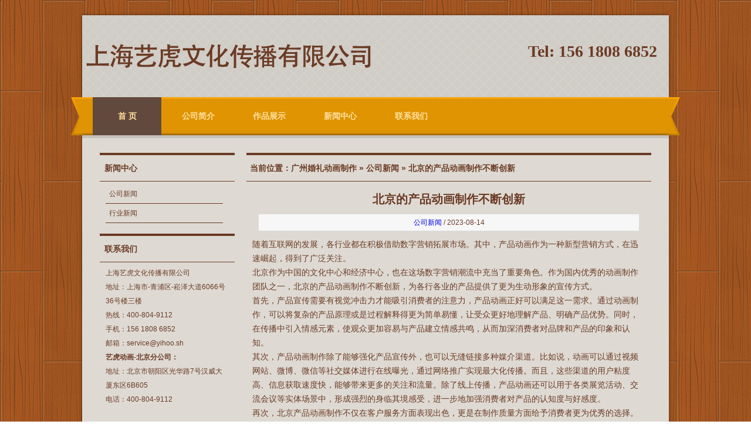

--- FILE ---
content_type: text/html; charset=UTF-8
request_url: http://www.gzhunlidonghua.com/p/0e0b522cd2549b56.html
body_size: 5757
content:
<!DOCTYPE html PUBLIC "-//W3C//DTD XHTML 1.0 Transitional//EN" "http://www.w3.org/TR/xhtml1/DTD/xhtml1-transitional.dtd">
<html xmlns="http://www.w3.org/1999/xhtml">
<head>
<meta http-equiv="Content-Type" content="text/html; charset=utf-8" />
<title>北京的产品动画制作不断创新-上海艺虎文化传播有限公司</title>
<link href="/home/Tpl/default/css/style.css" rel="stylesheet" type="text/css" /> 
<meta name='robots' content='max-image-preview:large' />
	<style>img:is([sizes="auto" i], [sizes^="auto," i]) { contain-intrinsic-size: 3000px 1500px }</style>
	<link rel='stylesheet' id='wp-block-library-css' href='http://www.gzhunlidonghua.com/wp-includes/css/dist/block-library/style.min.css?ver=6.8.3' type='text/css' media='all' />
<style id='classic-theme-styles-inline-css' type='text/css'>
/*! This file is auto-generated */
.wp-block-button__link{color:#fff;background-color:#32373c;border-radius:9999px;box-shadow:none;text-decoration:none;padding:calc(.667em + 2px) calc(1.333em + 2px);font-size:1.125em}.wp-block-file__button{background:#32373c;color:#fff;text-decoration:none}
</style>
<style id='global-styles-inline-css' type='text/css'>
:root{--wp--preset--aspect-ratio--square: 1;--wp--preset--aspect-ratio--4-3: 4/3;--wp--preset--aspect-ratio--3-4: 3/4;--wp--preset--aspect-ratio--3-2: 3/2;--wp--preset--aspect-ratio--2-3: 2/3;--wp--preset--aspect-ratio--16-9: 16/9;--wp--preset--aspect-ratio--9-16: 9/16;--wp--preset--color--black: #000000;--wp--preset--color--cyan-bluish-gray: #abb8c3;--wp--preset--color--white: #ffffff;--wp--preset--color--pale-pink: #f78da7;--wp--preset--color--vivid-red: #cf2e2e;--wp--preset--color--luminous-vivid-orange: #ff6900;--wp--preset--color--luminous-vivid-amber: #fcb900;--wp--preset--color--light-green-cyan: #7bdcb5;--wp--preset--color--vivid-green-cyan: #00d084;--wp--preset--color--pale-cyan-blue: #8ed1fc;--wp--preset--color--vivid-cyan-blue: #0693e3;--wp--preset--color--vivid-purple: #9b51e0;--wp--preset--gradient--vivid-cyan-blue-to-vivid-purple: linear-gradient(135deg,rgba(6,147,227,1) 0%,rgb(155,81,224) 100%);--wp--preset--gradient--light-green-cyan-to-vivid-green-cyan: linear-gradient(135deg,rgb(122,220,180) 0%,rgb(0,208,130) 100%);--wp--preset--gradient--luminous-vivid-amber-to-luminous-vivid-orange: linear-gradient(135deg,rgba(252,185,0,1) 0%,rgba(255,105,0,1) 100%);--wp--preset--gradient--luminous-vivid-orange-to-vivid-red: linear-gradient(135deg,rgba(255,105,0,1) 0%,rgb(207,46,46) 100%);--wp--preset--gradient--very-light-gray-to-cyan-bluish-gray: linear-gradient(135deg,rgb(238,238,238) 0%,rgb(169,184,195) 100%);--wp--preset--gradient--cool-to-warm-spectrum: linear-gradient(135deg,rgb(74,234,220) 0%,rgb(151,120,209) 20%,rgb(207,42,186) 40%,rgb(238,44,130) 60%,rgb(251,105,98) 80%,rgb(254,248,76) 100%);--wp--preset--gradient--blush-light-purple: linear-gradient(135deg,rgb(255,206,236) 0%,rgb(152,150,240) 100%);--wp--preset--gradient--blush-bordeaux: linear-gradient(135deg,rgb(254,205,165) 0%,rgb(254,45,45) 50%,rgb(107,0,62) 100%);--wp--preset--gradient--luminous-dusk: linear-gradient(135deg,rgb(255,203,112) 0%,rgb(199,81,192) 50%,rgb(65,88,208) 100%);--wp--preset--gradient--pale-ocean: linear-gradient(135deg,rgb(255,245,203) 0%,rgb(182,227,212) 50%,rgb(51,167,181) 100%);--wp--preset--gradient--electric-grass: linear-gradient(135deg,rgb(202,248,128) 0%,rgb(113,206,126) 100%);--wp--preset--gradient--midnight: linear-gradient(135deg,rgb(2,3,129) 0%,rgb(40,116,252) 100%);--wp--preset--font-size--small: 13px;--wp--preset--font-size--medium: 20px;--wp--preset--font-size--large: 36px;--wp--preset--font-size--x-large: 42px;--wp--preset--spacing--20: 0.44rem;--wp--preset--spacing--30: 0.67rem;--wp--preset--spacing--40: 1rem;--wp--preset--spacing--50: 1.5rem;--wp--preset--spacing--60: 2.25rem;--wp--preset--spacing--70: 3.38rem;--wp--preset--spacing--80: 5.06rem;--wp--preset--shadow--natural: 6px 6px 9px rgba(0, 0, 0, 0.2);--wp--preset--shadow--deep: 12px 12px 50px rgba(0, 0, 0, 0.4);--wp--preset--shadow--sharp: 6px 6px 0px rgba(0, 0, 0, 0.2);--wp--preset--shadow--outlined: 6px 6px 0px -3px rgba(255, 255, 255, 1), 6px 6px rgba(0, 0, 0, 1);--wp--preset--shadow--crisp: 6px 6px 0px rgba(0, 0, 0, 1);}:where(.is-layout-flex){gap: 0.5em;}:where(.is-layout-grid){gap: 0.5em;}body .is-layout-flex{display: flex;}.is-layout-flex{flex-wrap: wrap;align-items: center;}.is-layout-flex > :is(*, div){margin: 0;}body .is-layout-grid{display: grid;}.is-layout-grid > :is(*, div){margin: 0;}:where(.wp-block-columns.is-layout-flex){gap: 2em;}:where(.wp-block-columns.is-layout-grid){gap: 2em;}:where(.wp-block-post-template.is-layout-flex){gap: 1.25em;}:where(.wp-block-post-template.is-layout-grid){gap: 1.25em;}.has-black-color{color: var(--wp--preset--color--black) !important;}.has-cyan-bluish-gray-color{color: var(--wp--preset--color--cyan-bluish-gray) !important;}.has-white-color{color: var(--wp--preset--color--white) !important;}.has-pale-pink-color{color: var(--wp--preset--color--pale-pink) !important;}.has-vivid-red-color{color: var(--wp--preset--color--vivid-red) !important;}.has-luminous-vivid-orange-color{color: var(--wp--preset--color--luminous-vivid-orange) !important;}.has-luminous-vivid-amber-color{color: var(--wp--preset--color--luminous-vivid-amber) !important;}.has-light-green-cyan-color{color: var(--wp--preset--color--light-green-cyan) !important;}.has-vivid-green-cyan-color{color: var(--wp--preset--color--vivid-green-cyan) !important;}.has-pale-cyan-blue-color{color: var(--wp--preset--color--pale-cyan-blue) !important;}.has-vivid-cyan-blue-color{color: var(--wp--preset--color--vivid-cyan-blue) !important;}.has-vivid-purple-color{color: var(--wp--preset--color--vivid-purple) !important;}.has-black-background-color{background-color: var(--wp--preset--color--black) !important;}.has-cyan-bluish-gray-background-color{background-color: var(--wp--preset--color--cyan-bluish-gray) !important;}.has-white-background-color{background-color: var(--wp--preset--color--white) !important;}.has-pale-pink-background-color{background-color: var(--wp--preset--color--pale-pink) !important;}.has-vivid-red-background-color{background-color: var(--wp--preset--color--vivid-red) !important;}.has-luminous-vivid-orange-background-color{background-color: var(--wp--preset--color--luminous-vivid-orange) !important;}.has-luminous-vivid-amber-background-color{background-color: var(--wp--preset--color--luminous-vivid-amber) !important;}.has-light-green-cyan-background-color{background-color: var(--wp--preset--color--light-green-cyan) !important;}.has-vivid-green-cyan-background-color{background-color: var(--wp--preset--color--vivid-green-cyan) !important;}.has-pale-cyan-blue-background-color{background-color: var(--wp--preset--color--pale-cyan-blue) !important;}.has-vivid-cyan-blue-background-color{background-color: var(--wp--preset--color--vivid-cyan-blue) !important;}.has-vivid-purple-background-color{background-color: var(--wp--preset--color--vivid-purple) !important;}.has-black-border-color{border-color: var(--wp--preset--color--black) !important;}.has-cyan-bluish-gray-border-color{border-color: var(--wp--preset--color--cyan-bluish-gray) !important;}.has-white-border-color{border-color: var(--wp--preset--color--white) !important;}.has-pale-pink-border-color{border-color: var(--wp--preset--color--pale-pink) !important;}.has-vivid-red-border-color{border-color: var(--wp--preset--color--vivid-red) !important;}.has-luminous-vivid-orange-border-color{border-color: var(--wp--preset--color--luminous-vivid-orange) !important;}.has-luminous-vivid-amber-border-color{border-color: var(--wp--preset--color--luminous-vivid-amber) !important;}.has-light-green-cyan-border-color{border-color: var(--wp--preset--color--light-green-cyan) !important;}.has-vivid-green-cyan-border-color{border-color: var(--wp--preset--color--vivid-green-cyan) !important;}.has-pale-cyan-blue-border-color{border-color: var(--wp--preset--color--pale-cyan-blue) !important;}.has-vivid-cyan-blue-border-color{border-color: var(--wp--preset--color--vivid-cyan-blue) !important;}.has-vivid-purple-border-color{border-color: var(--wp--preset--color--vivid-purple) !important;}.has-vivid-cyan-blue-to-vivid-purple-gradient-background{background: var(--wp--preset--gradient--vivid-cyan-blue-to-vivid-purple) !important;}.has-light-green-cyan-to-vivid-green-cyan-gradient-background{background: var(--wp--preset--gradient--light-green-cyan-to-vivid-green-cyan) !important;}.has-luminous-vivid-amber-to-luminous-vivid-orange-gradient-background{background: var(--wp--preset--gradient--luminous-vivid-amber-to-luminous-vivid-orange) !important;}.has-luminous-vivid-orange-to-vivid-red-gradient-background{background: var(--wp--preset--gradient--luminous-vivid-orange-to-vivid-red) !important;}.has-very-light-gray-to-cyan-bluish-gray-gradient-background{background: var(--wp--preset--gradient--very-light-gray-to-cyan-bluish-gray) !important;}.has-cool-to-warm-spectrum-gradient-background{background: var(--wp--preset--gradient--cool-to-warm-spectrum) !important;}.has-blush-light-purple-gradient-background{background: var(--wp--preset--gradient--blush-light-purple) !important;}.has-blush-bordeaux-gradient-background{background: var(--wp--preset--gradient--blush-bordeaux) !important;}.has-luminous-dusk-gradient-background{background: var(--wp--preset--gradient--luminous-dusk) !important;}.has-pale-ocean-gradient-background{background: var(--wp--preset--gradient--pale-ocean) !important;}.has-electric-grass-gradient-background{background: var(--wp--preset--gradient--electric-grass) !important;}.has-midnight-gradient-background{background: var(--wp--preset--gradient--midnight) !important;}.has-small-font-size{font-size: var(--wp--preset--font-size--small) !important;}.has-medium-font-size{font-size: var(--wp--preset--font-size--medium) !important;}.has-large-font-size{font-size: var(--wp--preset--font-size--large) !important;}.has-x-large-font-size{font-size: var(--wp--preset--font-size--x-large) !important;}
:where(.wp-block-post-template.is-layout-flex){gap: 1.25em;}:where(.wp-block-post-template.is-layout-grid){gap: 1.25em;}
:where(.wp-block-columns.is-layout-flex){gap: 2em;}:where(.wp-block-columns.is-layout-grid){gap: 2em;}
:root :where(.wp-block-pullquote){font-size: 1.5em;line-height: 1.6;}
</style>
<link rel="canonical" href="http://www.gzhunlidonghua.com/p/0e0b522cd2549b56.html" />
</head>

<body>
<div class="topall">
  <div class="top">
    <div class="logo"><a href=""><img src="/data/upload/logo/54f18d5446ec7.png" width="500" height="140" /></a></div>
    <div class="phone"><span>Tel: 156 1808 6852</span></div>
  </div>
  <div class="nav">
   <ul>
        <li class="wbg"><a href="http://www.gzhunlidonghua.com/" >首 页</a></li> 
        <li ><a href="/about" >公司简介</a></li> 
        <li ><a href="http://yihoo.sh/portfolio/sort/2d" rel="nofollow">作品展示</a></li> 
        <li ><a href="/c/gongsi" >新闻中心</a></li>  
        <li ><a href="/contact">联系我们</a></li> 
            </ul>
  </div>
</div><div class="main">
<div class="block"><div class="left">
  <div class="fl">
    <div class="bt"><span>新闻中心</span></div>
    <div class="TabTitle2">
      <ul class="expmenu">
        <li>
          <div class="header"><a href="/c/gongsi">公司新闻</a></div>
        </li>
        <li>
          <div class="header"><a href="/c/hangye">行业新闻</a></div>
        </li>
      </ul>
    </div>
  </div>
  <div class="ss">
    <div class="bt"><span>联系我们</span></div>
    <div class="contact1"> 上海艺虎文化传播有限公司 <br/>
      地址：上海市-青浦区-崧泽大道6066号36号楼三楼<br/>
      热线：400-804-9112 <br/>
      手机：156 1808 6852 <br/>
      邮箱：service@yihoo.sh <br/>
	  <strong>艺虎动画-北京分公司：</strong> <br/>
		地址：北京市朝阳区光华路7号汉威大厦东区6B605 <br/>
	 电话：400-804-9112
    </div>
  </div>
</div>  <div class="right">          <div class="position">当前位置：<a href="http://www.gzhunlidonghua.com">广州婚礼动画制作</a> &raquo; <a href="http://www.gzhunlidonghua.com/c/gongsi" rel="category tag">公司新闻</a> &raquo; 北京的产品动画制作不断创新</div>
    <div class="inside">
      <div class="wzbt">北京的产品动画制作不断创新</div>
      <div class="zz"><a href="http://www.gzhunlidonghua.com/c/gongsi" rel="category tag">公司新闻</a> / 2023-08-14</div>
      <div class="wz">
        <p>随着互联网的发展，各行业都在积极借助数字营销拓展市场。其中，产品动画作为一种新型营销方式，在迅速崛起，得到了广泛关注。</p>
<p>北京作为中国的文化中心和经济中心，也在这场数字营销潮流中充当了重要角色。作为国内优秀的动画制作团队之一，北京的产品动画制作不断创新，为各行各业的产品提供了更为生动形象的宣传方式。</p>
<p>首先，产品宣传需要有视觉冲击力才能吸引消费者的注意力，产品动画正好可以满足这一需求。通过动画制作，可以将复杂的产品原理或是过程解释得更为简单易懂，让受众更好地理解产品、明确产品优势。同时，在传播中引入情感元素，使观众更加容易与产品建立情感共鸣，从而加深消费者对品牌和产品的印象和认知。</p>
<p>其次，产品动画制作除了能够强化产品宣传外，也可以无缝链接多种媒介渠道。比如说，动画可以通过视频网站、微博、微信等社交媒体进行在线曝光，通过网络推广实现最大化传播。而且，这些渠道的用户粘度高、信息获取速度快，能够带来更多的关注和流量。除了线上传播，产品动画还可以用于各类展览活动、交流会议等实体场景中，形成强烈的身临其境感受，进一步地加强消费者对产品的认知度与好感度。</p>
<p>再次，北京产品动画制作不仅在客户服务方面表现出色，更是在制作质量方面给予消费者更为优秀的选择。随着人们对于效率的要求和视觉审美的提高，各种形式的动画需求不断增长，对于专业的动画制作团队来说，这对于提升自己的创意与技艺水平具有非常正面的意义。北京动画制作的团队，在行业内具有一定的话语权和影响力，拥有完善的规模体系，“人才辈出”、“号召力超群”，对于主流市场有极佳的嗅觉和把握。</p>
<p><img decoding="async" style="margin: 0 auto" src="https://yihu2023.oss-cn-shanghai.aliyuncs.com/uploads/images/20230324/20230324173913e38368426.jpg" /></p>
<p>综上所述，北京作为我国的文化经济中心，它在产品动画设计领域有着广泛的影响力，这就为各行业产品的宣传推广带来了一个更加优质的选择。而以北京产品动画制作为代表的新型营销模式，则可以有效提升产品知名度、品牌好感度和市场销售份额，给企业产品推广带来更多的创意和效益。相信，未来北京的产品动画制作一定会走向多元化、差异化的发展道路，不断推动营销模式的更新换代，成为数字营销领域的新兴力量。</p>
      </div>
                  <div class="ym2">
        <p>
          上一篇：<a href="http://www.gzhunlidonghua.com/p/220d2c2e921fa854.html" rel="prev">北京动画制作公司成绩斐然</a>        </p>
        <p>
          下一篇：<a href="http://www.gzhunlidonghua.com/p/89aab23c694e4bbf.html" rel="next">北京施工动画公司为客户提供一流的动画服务</a>        </p>
      </div>
            <div class="zy_xgxx"> <span>相关信息：</span>
        <ul>
                    <li><a href="http://www.gzhunlidonghua.com/p/89ff31506eaa0a5a.html">
            3D三维动画制作价格：多元应用下的价值阶梯            </a><span>
            2026/01/22            </span></li>
                    <li><a href="http://www.gzhunlidonghua.com/p/05290495097702e7.html">
            Flash动画设计与制作            </a><span>
            2026/01/21            </span></li>
                    <li><a href="http://www.gzhunlidonghua.com/p/df896d3e859b87e7.html">
            北京Flash动画制作公司概览：创意产业的视觉引擎            </a><span>
            2026/01/20            </span></li>
                    <li><a href="http://www.gzhunlidonghua.com/p/9dade6e170fae630.html">
            未来,北京3D动画制作公司将继续推进数字娱乐和视觉效果服务领            </a><span>
            2025/11/02            </span></li>
                    <li><a href="http://www.gzhunlidonghua.com/p/205bf344c8125021.html">
            北京辉煌动画公司在不断创新中迈进着成长的脚步            </a><span>
            2025/10/23            </span></li>
                    <li><a href="http://www.gzhunlidonghua.com/p/a8890d96f4046619.html">
            北京Flash动画制作公司为客户提供一流制作服务            </a><span>
            2025/10/19            </span></li>
                    <li><a href="http://www.gzhunlidonghua.com/p/2e36540674a793db.html">
            北京三维动画制作设计产业之间有什么联系            </a><span>
            2025/10/17            </span></li>
                    <li><a href="http://www.gzhunlidonghua.com/p/e45f5398763f3459.html">
            北京的三维动画制作设计逐渐走向发展的轨道            </a><span>
            2025/10/01            </span></li>
                    <li><a href="http://www.gzhunlidonghua.com/p/4c15426038d0af28.html">
            北京MG动画制作公司简介            </a><span>
            2025/09/27            </span></li>
                    <li><a href="http://www.gzhunlidonghua.com/p/6302acd65f24842a.html">
            北京制作MG动画产业的发展前景如何?            </a><span>
            2025/09/23            </span></li>
                  </ul>
      </div>
    </div>
  </div>  </div>
</div>
<div class="foot" style="padding-left:30px; text-align:left;">
上海总公司：上海市-青浦区-崧泽大道6066弄36号楼三层 &nbsp; 电话：400-804-9112 &nbsp; QQ：1076576968 <br />
北京分公司：北京市-大兴区-CDD创意港嘉悦广场七号楼512 &nbsp; 电话：400-804-9112<br />
婚礼flash动画制作,广州创意婚礼开场动画制作,广州婚礼动画短片制作 <div class="bk"></div>
<script>
var _hmt = _hmt || [];
(function() {
  var hm = document.createElement("script");
  hm.src = "https://hm.baidu.com/hm.js?36bd53f9e99730d6020c7ece754623e4";
  var s = document.getElementsByTagName("script")[0]; 
  s.parentNode.insertBefore(hm, s);
})();
</script>
</body>
</html>

--- FILE ---
content_type: text/css
request_url: http://www.gzhunlidonghua.com/home/Tpl/default/css/style.css
body_size: 3145
content:
@charset "utf-8";
/* CSS Document */
* {
	margin: 0;
	padding: 0;
}
body {
	margin: 0 auto;
	font-size: 12px;
	word-break: break-all;
	font-family: "宋体", Arial, Helvetica, sans-serif;
	background:url(../images/body.png)/*tpa=http://www.gzhunlidonghua.com/home/Tpl/default/images/body.png*/ repeat;
}
div, input, dl, dd, dt, ul, li, p, h1, h2, h3, h4, h5, h6, p, fieldset {
	margin: 0;
	padding: 0;
}
ul, li {
	list-style: none;
}
img, input {
	border: none;
}
a {
	text-decoration: none;
}
/*top*/
.topall {
	clear: both;
	width: auto;
	height: auto;
	margin: 0 auto;
	overflow: hidden;
}
.top {
	width:1000px;
	height:140px;
	overflow:hidden;
	margin:26px auto 0px;
	box-shadow:0 0 5px rgba(0, 0, 0, 0.5);
	background:url(../images/topbg.png)/*tpa=http://www.gzhunlidonghua.com/home/Tpl/default/images/topbg.png*/ repeat;
}
.logo {
	float: left;
	width: 500px;
	height: 140px;
	overflow: hidden;
}
.phone {
	float: right;
	height: auto;
	color:#6b3b25;
	font-size:22px;
	font-weight:bold;
	max-width: 400px;
	overflow: hidden;
	text-align: right;
	font-family:"楷体";
	padding: 46px 20px 0px 0px;
}
.phone span {
	font-size:28px;
	font-family:Georgia, "Times New Roman", Times, serif;
}
/*menu*/
.nav {
	width: 1038px;
	height: 65px;
	margin: 0 auto;
	overflow: hidden;
	background:url(../images/bg.png)/*tpa=http://www.gzhunlidonghua.com/home/Tpl/default/images/bg.png*/ no-repeat left top;
}
.nav ul {
	width: 968px;
	display: block;
	margin: 0 auto;
	overflow: hidden;
}
.nav ul li {
	float: left;
	width: 117px;
	height: 65px;
	display: block;
	margin:0px 2px;
	font-size:14px;
	overflow: hidden;
	font-weight:bold;
	line-height: 65px;
	text-align: center;
}
.nav ul li a {
	display:block;
	color: #ffe09f;
}
.nav ul li.wbg {
	background-color:#62493d;
}
.nav ul li a:hover {
	background-color:#62493d;
}
/*main*/
.main {
	width:1000px;
	height:auto;
	margin:0 auto;
	overflow:hidden;
	padding-bottom:20px;
	background-color:#dedad3;
	border-top:5px solid #c6c2bc;
	box-shadow:0 0 5px rgba(0, 0, 0, 0.5);
}
.banner {
	width:940px;
	height:auto;
	padding:5px;
	overflow:hidden;
	background-color:#FFF;
	margin:25px 0px 0px 25px;
	box-shadow:0 0 5px rgba(0, 0, 0, 0.5);
}
/*block*/
.block {
	width:940px;
	height:auto;
	overflow:hidden;
	padding:25px 0px 0px 30px;
}
.gsjs {
	float:left;
	width:600px;
	height:auto;
	overflow:hidden;
}
.bt {
	height:44px;
	color:#6b3b25;
	font-size:14px;
	overflow:hidden;
	font-weight:bold;
	line-height:44px;
	padding-left:8px;
	border-top:4px solid #6b3b25;
	border-bottom:1px solid #6b3b25;
}
.bt a {
	float:right;
	color:#6b3b25;
	font-size:12px;
	font-weight:normal;
}
.about {
	width:600px;
	height:auto;
	color:#6b3b25;
	overflow:hidden;
	padding-top:8px;
	line-height:24px;
}
.gs {
	float:left;
	padding:4px 15px 0px 0px;
}
/*xwl*/
.xwl {
	width:320px;
	height:auto;
	float:right;
	overflow:hidden;
}
.xwlb {
    width: 320px;
    height: auto;
    overflow: hidden;
}
.xwlb ul {
    width: 320px;
    height: auto;
    display: block;
    overflow: hidden;
    padding-top: 6px;
}
.xwlb ul li {
    width: 320px;
    height: 28px;
    display: block;
    overflow: hidden;
    line-height: 28px;
	background:url(../images/bg.png)/*tpa=http://www.gzhunlidonghua.com/home/Tpl/default/images/bg.png*/ no-repeat -1018px -81px;
}
.xwlb ul li span {
    width: 64px;
    height: 28px;
    float: right;
    color: #8c5c46;
    display: block;
    overflow: hidden;
    padding-left: 18px;
}
.xwlb ul li a {
    color: #6b3b25;
    padding-left: 12px;
}
.xwlb ul li a:hover {
    color: #c78301;
}
/*block1*/
.block1 {
	width:940px;
	height:auto;
	overflow:hidden;
	padding:10px 0px 0px 30px;
}
#demo {
	width: 940px;
	height: auto;
	margin:0 auto;
	overflow: hidden;
	padding-top: 6px;
}
#demo tr td tr td {
	padding: 6px 7px 0px;
}
#demo tr td a {
	display:block;
	padding-bottom:10px;
	background:url(../images/stacked-paper.png)/*tpa=http://www.gzhunlidonghua.com/home/Tpl/default/images/stacked-paper.png*/ no-repeat right 348px;
}
#demo tr td a img {
	display: block;
	overflow: hidden;
	border:5px #fff solid;
}
#demo tr td span {
	width: 300px;
	height: 32px;
	display: block;
	font-size:14px;
	overflow: hidden;
	font-weight:bold;
	line-height: 32px;
	text-align: center;
}
#demo tr td span a {
	padding:0px;
	color: #6b3b25;
	background:none;
}
#demo tr td span a:hover {
	color:#c78301;
}
/*block2*/
.newl {
	float:left;
	width:320px;
	height:auto;
	overflow:hidden;
}
.newlb {
    width: 320px;
    height: auto;
    overflow: hidden;
}
.newlb ul {
    width: 320px;
    height: auto;
    display: block;
    overflow: hidden;
    padding-top: 6px;
}
.newlb ul li {
    width: 320px;
    height: 30px;
    display: block;
    overflow: hidden;
    line-height: 30px;
	background:url(../images/bg.png)/*tpa=http://www.gzhunlidonghua.com/home/Tpl/default/images/bg.png*/ no-repeat -1018px -81px;
}
.newlb ul li span {
    width: 32px;
    height: 30px;
    float: right;
    color: #8c5c46;
    display: block;
    overflow: hidden;
    padding-left: 18px;
}
.newlb ul li a {
    color: #6b3b25;
    padding-left: 12px;
}
.newlb ul li a:hover {
    color: #c78301;
}
/*mewm*/
.newm {
	float:left;
	width:320px;
	height:auto;
	overflow:hidden;
	padding-left:20px;
}
/*lx*/
.lx {
	width:260px;
	height:auto;
	float:right;
	overflow:hidden;
}
.contact {
	width:255px;
    height: auto;
    color: #6b3b25;
    overflow: hidden;
    line-height: 26px;
    padding: 3px 0px 0px 5px;
}
/*link*/
.lj {
	width:920px;
	height:auto;
	overflow:hidden;
	line-height:24px;
	padding:10px 10px 0px;
}
.lj a {
	color:#6b3b25;
	margin:0px 10px;
}
.lj a:hover {
	color:#c78301;
}
/*foot*/
.foot {
	width:1000px;
	height:auto;
	color:#e09402;
	margin:0 auto;
	overflow:hidden;
	line-height:22px;
	padding:15px 0px;
	text-align:center;
	box-shadow:0 0 5px rgba(0, 0, 0, 0.5);
	background:#62493d url(../images/footer.png)/*tpa=http://www.gzhunlidonghua.com/home/Tpl/default/images/footer.png*/ repeat-x;
}
.foot a {
	color:#F93;
}
.foot a:hover {
	text-decoration:underline;
}
.bk {
	width:1000px;
	height:34px;
	margin:0 auto;
	overflow:hidden;
	background:url(../images/main-shadow.png)/*tpa=http://www.gzhunlidonghua.com/home/Tpl/default/images/main-shadow.png*/ no-repeat;
}
/*产品展示页面*/
.left {
	float:left;
	width:230px;
	height:auto;
	overflow:hidden;
}
/*fl*/
.fl {
	width:230px;
	height:auto;
	overflow:hidden;
}
.TabTitle2 {
	width: 230px;
	height: auto;
	overflow: hidden;
}
.TabTitle2 ul.expmenu {
	width: 210px;
	height: auto;
	overflow: hidden;
	padding:5px 10px 8px;
}
/*一级导航*/
.TabTitle2 ul.expmenu li div.header {
	display: block;
	width: 210px;
	height: 32px;
	overflow: hidden;
	line-height: 32px;
	border-bottom:1px #6b3b25 solid;
}
.TabTitle2 ul.expmenu li div.header a {
	color: #6b3b25;
	font-size: 12px;
	margin-left: 6px;
}
.TabTitle2 ul.expmenu li div.header a:hover {
	color:#c78301;
}
.TabTitle2 ul.expmenu li div.header .arrow {
	width: 28px;
	height: 30px;
	float: right;
	display: block;
	cursor: pointer;
	overflow: hidden;
	background: no-repeat center;
}
/*按钮*/
.TabTitle2 ul.expmenu li div.header .arrow.up {
	background-image: url(../images/arrow_u.gif)/*tpa=http://www.gzhunlidonghua.com/home/Tpl/default/images/arrow_u.gif*/;
}
.TabTitle2 ul.expmenu li div.header .arrow.down {
	background-image: url(../images/arrow_d.gif)/*tpa=http://www.gzhunlidonghua.com/home/Tpl/default/images/arrow_d.gif*/;
}
/*二级导航*/
.TabTitle2 ul.expmenu li .menu {
	display: block;
	width: 190px;
	height: auto;
	overflow: hidden;
	padding: 6px 10px 0px;
}
.TabTitle2 ul.expmenu li .menu li {
	display: block;
	width: 190px;
	height: 26px;
	overflow: hidden;
	line-height: 26px;
}
.TabTitle2 ul.expmenu li .menu li a.selected{ font-weight:bold;}
.TabTitle2 ul.expmenu li .menu li a {
	color: #6b3b25;
	font-size: 12px;
	margin-left: 8px;
}
.TabTitle2 ul.expmenu li .menu li a:hover {
	color:#c78301;
}
/*ss*/
.ss {
	width:230px;
	height:auto;
	overflow:hidden;
	padding-top:10px;
}
.soso {
	width: 180px;
	height: auto;
	overflow: hidden;
	padding:14px 0px 6px 15px;
}
.wbyselect {
	width: 150px;
	height: 20px;
	color: #6b3b25;
	display: block;
	overflow: hidden;
	line-height: 19px;
	border:1px #6b3b25 solid;
	background-color:#f6f2eb;
}
.wbyinput {
	width:144px;
	height: 18px;
	display: block;
	color: #6b3b25;
	font-size:12px;
	margin-top: 6px;
	overflow: hidden;
	line-height: 18px;
	padding-left:4px;
	border: 1px #6b3b25 solid;
	background-color:#f6f2eb;
}
.wbybut {
	width: 52px;
	height: 19px;
	color: #6b3b25;
	cursor:pointer;
	margin-top:6px;
	line-height:18px;
	padding-left:14px;
	*padding-top:2px;
	background:url(../images/bg.png)/*tpa=http://www.gzhunlidonghua.com/home/Tpl/default/images/bg.png*/ no-repeat -108px -87px;
}
/*lx*/
.contact1 {
	width: 210px;
	height: auto;
	color:#6b3b25;
	overflow: hidden;
	line-height:24px;
	padding:6px 10px;
}
/*right*/
.right {
	width:690px;
	height:auto;
	float:right;
	overflow:hidden;
}
.position {
	height:44px;
	color: #6b3b25;
	font-size:14px;
	overflow: hidden;
	font-weight:bold;
	line-height:44px;
	padding-left:6px;
	border-top:4px solid #6b3b25;
	border-bottom:1px solid #6b3b25;
}
.position a {
	color: #6b3b25;
}
.position a:hover {
	color:#c78301;
}
.show {
	width: 690px;
	height: auto;
	overflow: hidden;
}
.show ul {
	width: 690px;
	height: auto;
	display: block;
	overflow: hidden;
	padding:10px 0px 0px 0px;
}
.show ul li {
	float: left;
	display: block;
	overflow: hidden;
	text-align: center;
	padding:8px 6px 0px;
}
.show ul li a img {
	display: block;
	overflow: hidden;
	background-color:#FFF;
	border:5px #fff solid;
}
.show ul li span {
	width: 218px;
	height: 28px;
	display: block;
	font-size:14px;
	overflow: hidden;
	font-weight:bold;
	line-height: 30px;
	text-align: center;
}
.show ul li span a {
	color: #6b3b25;
}
.show ul li span a:hover {
	color:#c78301;
}
.ym {
	width:690px;
	height:30px;
	overflow:hidden;
	padding-top:6px;
	line-height:30px;
	text-align:center;
}
.ym{ text-align:right; padding:10px;} 
.ym a{ padding:5px; margin:5px; border:1px solid #ccc; color:#888;} 
.ym span.current{ padding:5px; margin:5px; font-weight:700;} 
.ym a:hover{ background-color:#e3e3e3;}




/*新闻页面*/
.news {
	width: 690px;
	height: auto;
	overflow: hidden;
}
.news ul {
	width: 670px;
	height: auto;
	display: block;
	overflow: hidden;
	padding:7px 10px 10px;
}
.news ul li {
	width: 670px;
	height: 28px;
	display: block;
	overflow: hidden;
	line-height:28px;
	background: url(../images/bg.png)/*tpa=http://www.gzhunlidonghua.com/home/Tpl/default/images/bg.png*/ no-repeat -1018px -81px;
}
.news ul li span {
	color:#777;
	width: 62px;
	height: 28px;
	float:right;
	display: block;
	overflow: hidden;
	padding-left:30px;
}
.news ul li a {
	color:#6b3b25;
	padding-left:16px;
}
.news ul li a:hover {
	color: #c78301;
}
/*新闻内页*/
.inside {
	width:670px;
	height:auto;
	overflow:hidden;
	padding-left:10px;
}
.wzbt {
	width: 670px;
	color: #6b3b25;
	font-size: 20px;
	padding-top: 5px;
	font-weight: bold;
	line-height: 50px;
	text-align: center;
}
.zz {
	width: 648px;
	height: 28px;
	color: #6b3b25;
	margin-left: 10px;
	line-height: 28px;
	text-align: center;
	background-color: #f7f7f7;
	border: 1px solid #DCDCDC;
}
.wztu {
	width: 670px;
	height: auto;
	overflow: hidden;
	text-align: center;
	padding: 15px 0px 8px;
}
.wztu img {
	max-width: 670px;
}
.wz {
	width: 668px;
	color: #6b3b25;
	font-size: 14px;
	overflow: hidden;
	line-height: 24px;
	padding: 10px 0px 4px;
}
.wz img {
	max-width: 100%;
}
.ym2 {
	width: 670px;
	height: auto;
	overflow: hidden;
	padding: 6px 0px 10px;
}
.ym2 p {
	color: #6b3b25;
	line-height: 24px;
}
.ym2 p a {
	color: #c78301;
}
.ym2 p a:hover {
	color:#6b3b25;
}
.zy_button {
	width: 98%;
	height: auto;
	padding: 5px;
	overflow: hidden;
}
.zy_buttop {
	height: 27px;
	padding: 0px 9px;
	overflow: hidden;
	color: #6b3b25;
	font-size: 12px;
	line-height: 27px;
	font-weight: bold;
	background-color: #cccabf;
}
.zy_buttop span {
	display: block;
	width: 400px;
	height: 27px;
	float: right;
	line-height: 27px;
	text-align: right;
	font-weight: normal;
	overflow: hidden;
}
.zy_buttop span font {
	color: #F00;
	font-size: 12px;
	line-height: 27px;
	padding-right: 5px;
}
.zy_butmain {
	width: 670px;
	height: auto;
	padding: 20px 29px 10px 29px;
	overflow: hidden;
}
.zy_butmain ul li {
	display: block;
	width: 670px;
	padding: 5px 0px;
*padding:4px 0px;
	overflow: hidden;
	vertical-align: middle;
}
.zy_butmain ul li b {
	display: block;
	width: 95px;
	height: 22px;
	float: left;
	color: #6b3b25;
	font-size: 12px;
	line-height: 20px;
	font-weight: normal;
	overflow: hidden;
	text-align: right;
}
.zy_butmain ul li b font {
	color: #F00;
	font-size: 12px;
	padding-right: 3px;
}
.zy_butmain ul li span {
	display: block;
	width: 550px;
	float: left;
	color: #555;
	font-size: 12px;
	line-height: 20px;
	overflow: hidden;
}
.zy_butmain ul li span img {
	float:left;
}
.zy_butmain ul li em {
	font-style: normal;
	color: #6b3b25;
	font-size: 12px;
	line-height: 20px;
	padding-left: 10px;
	overflow: hidden;
}
.zy_butmain .mri02m_dd {
	float:left;
	width: 280px;
	height: 20px;
	border: 1px solid #D3D4D3;
	font-size: 12px;
	padding: 0px 2px;
	overflow: hidden;
	margin-left: 5px;
}
.zy_butmain .mri02m_ly {
	width: 400px;
	height: 70px;
	border: 1px solid #D3D4D3;
	padding: 0px 2px;
	overflow: auto;
	color: #B9B9B9;
	font-size: 12px;
	line-height: 22px;
	margin-left: 5px;
}
.zy_butmain .mri02m_tj {
	width: 58px;
	height: 22px;
	margin: 8px 0px;
	color: #6b3b25;
	font-size: 12px;
	line-height: 22px;
	text-align: center;
	background: #cbcaca;
	overflow: hidden;
	cursor: pointer;
	border: none;
}
.zy_xgxx {
	width: 98%;
	height: auto;
	overflow: hidden;
	padding: 10px 0px;
	margin: 0 auto 10px;
	border: #6b3b25 solid 1px;
}
.zy_xgxx span {
	display: block;
	width: 95%;
	height: 30px;
	color:#6b3b25;
	padding-left: 12px;
	line-height: 30px;
	overflow: hidden;
}
.zy_xgxx ul {
	display: block;
	width: 99%;
	height: auto;
	overflow: hidden;
}
.zy_xgxx ul li {
	display: block;
	width: 42%;
	height: 25px;
	padding-left: 3%;
	padding-right: 1%;
	float: left;
	margin-left: 15px;
	background: none;
	border-bottom: none;
	overflow: hidden;
}
.zy_xgxx ul li a {
	color: #6b3b25;
	font-size: 12px;
	line-height: 25px;
}
.zy_xgxx ul li a:hover {
	color:#c78301;
}
.wbytable td{ padding:8px;} 
.wbytable .wbytext{ outline:none; padding:5px; height:22px; width:320px; border:1px solid #e3e3e3;}    
.wbytable .wbyarea{ padding:5px; outline:none; width:450px; border:1px solid #e3e3e3; height:125px;}   
.wbytable .msgbut{ width:90px; height:32px; line-height:32px; cursor:pointer; color:#555;}             
.wbytable .wbytextyz{ outline:none; padding:5px; height:22px; width:100px; border:1px solid #e3e3e3;float:left;} 
.wbytable .wyzm{ padding-top:6px; display:block; width:48px; height:22px; float:left; padding-left:8px;} 